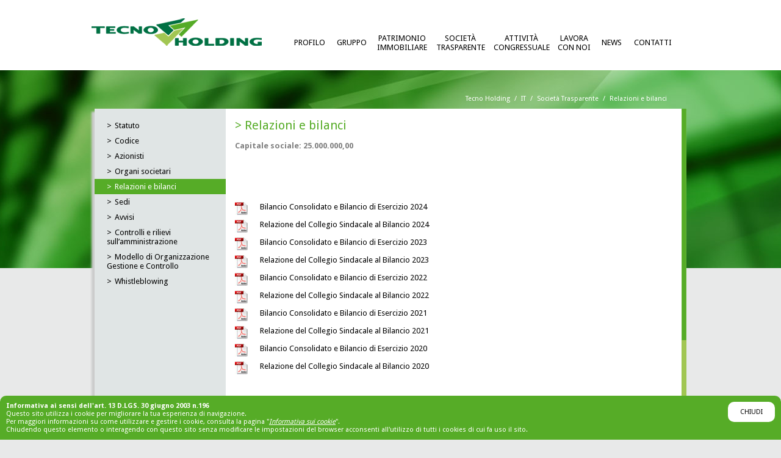

--- FILE ---
content_type: text/html;charset=UTF-8
request_url: https://www.tecnoholding.it/pages/Relazioni_e_bilanci_it/131
body_size: 5015
content:
<!DOCTYPE HTML>
<html lang="it">
<head>
<meta charset="utf-8" />
<meta name="author" content="Tecno Holding" />
<meta name="generator" content="Koineo 1.7 - Java Open Source Content Management by Evolutiva" />
<title>Tecno Holding ::  Relazioni e bilanci</title>
<script type="text/javascript" src="/documents/ksm_standard_js?ixSilent=true&amp;ixDownload=true"></script>
<script type="text/javascript" id="ixPageProperty_modernizr" src="//cdnjs.cloudflare.com/ajax/libs/modernizr/2.0.6/modernizr.min.js"></script>
<script type="text/javascript" id="ixPageProperty_jQuery" src="https://code.jquery.com/jquery-2.1.4.min.js"></script>
<script type="text/javascript" id="ixPageProperty_JS_LightBox" src="/documents/JS_LightBox?ixDownload=true"></script>
<link id="ixPageProperty_CSS_Reset" href="/documents/CSS_Reset?ixDownload=true" type="text/css" rel="stylesheet" media="all" />
<link id="ixPageProperty_CSS_Screen" href="/documents/CSS_Screen?ixDownload=true" type="text/css" rel="stylesheet" media="all" />
<link id="ixPageProperty_CSS_LightBox" href="/documents/CSS_LightBox?ixDownload=true" type="text/css" rel="stylesheet" media="all" />
<link id="ixPageProperty_CSS_Print" href="/documents/CSS_Print?ixDownload=true" type="text/css" rel="stylesheet" media="print" />
<script type="text/javascript">
var _gaq = _gaq || [];
_gaq.push(['_setAccount', 'UA-110811-26']);
_gaq.push(['_trackPageview']);
(function() {
	var ga = document.createElement('script'); ga.type = 'text/javascript'; ga.async = true;
	ga.src = ('https:' == document.location.protocol ? 'https://ssl' : 'http://www') + '.google-analytics.com/ga.js';
	var s = document.getElementsByTagName('script')[0]; s.parentNode.insertBefore(ga, s);
})();
</script>
</head>
<body id="ixBody_Relazioni_e_bilanci_it" class="ixTemplate_Page ixCategory_Italiano ixLang_it ixAnonymous  ixSite_Tecno_Holding ixSkin_Screen ixUserType_Default ixPageType_page">
<div id="ixPage">
<div class="ixSectionContainer ixSectionContainer_BeforeOut ixSectionContainer_header">
<header class="ixSection ixOdd ixCounter1 ixSection_header" id="ixSection_140">

<nav class="ixMenu ixMenu1" id="ixMenu_Siti">
<div class="ixTitle"></div>
<div class="ixText"></div>
<ul>
<li class="ixHasChildren ixOpen ixCounter1" id="ixMenuNode_10"><a href="/" title="Tecno Holding" target="_self"><span class="ixLabel">Tecno Holding</span></a></li>
</ul>

</nav>
<nav class="ixMenu ixMenu2" id="ixMenu_Lingue">
<div class="ixTitle"></div>
<div class="ixText"></div>
<ul>
<li class="ixHasChildren ixOpen ixCounter1" id="ixMenuNode_101"><a href="/pages/Tecnoholding-it/101" title="Versione italiana" target="_self"><span class="ixImage ixImageLow"><img src="/showImage?ixImageId=104&amp;ixImageRes=0" alt="IT" /></span></a><a href="/pages/Tecnoholding-it/101" title="Versione italiana" target="_self"><span class="ixLabel">IT</span></a></li>
</ul>

</nav>
<nav class="ixMenu ixMenu3" id="ixMenu_Principale">
<div class="ixTitle"></div>
<div class="ixText"></div>
<ul>
<li class="ixHasChildren ixUnselected ixCounter1" id="ixMenuNode_103"><a href="/pages/Societa_it/114" title="Profilo" target="_self"><span class="ixLabel">Profilo</span></a></li>
<li class="ixHasChildren ixUnselected ixCounter2" id="ixMenuNode_104"><a href="/pages/Gruppo_it/104" title="Gruppo" target="_self"><span class="ixLabel">Gruppo</span></a></li>
<li class="ixHasChildren ixUnselected ixCounter3" id="ixMenuNode_105"><a href="/pages/Patrimonio_immobiliare_it/105" title="Patrimonio immobiliare" target="_self"><span class="ixLabel">Patrimonio immobiliare</span></a></li>
<li class="ixHasChildren ixOpen ixCounter4" id="ixMenuNode_126"><a href="/pages/Societa_trasparente/126" title="Societ&amp;agrave; Trasparente" target="_self"><span class="ixLabel">Societ&agrave; Trasparente</span></a></li>
<li class="ixHasChildren ixUnselected ixCounter5" id="ixMenuNode_108"><a href="/pages/Attivita_congressuale_it/108" title="Attivit&agrave; congressuale" target="_self"><span class="ixLabel">Attivit&agrave; congressuale</span></a></li>
<li class="ixHasChildren ixUnselected ixCounter6" id="ixMenuNode_142"><a href="/pages/Lavora_con_noi/142" title="Lavora con noi" target="_self"><span class="ixLabel">Lavora con noi</span></a></li>
<li class="ixHasChildren ixUnselected ixCounter7" id="ixMenuNode_137"><a href="/pages/News_it/137" title="News" target="_self"><span class="ixLabel">News</span></a></li>
<li class="ixHasChildren ixUnselected ixCounter8" id="ixMenuNode_109"><a href="/pages/Contatti_it/109" title="contatti" target="_self"><span class="ixLabel">contatti</span></a></li>
</ul>
</nav>
<nav class="ixMenu ixMenuTree">

<ul>
<li class="ixHasChildren ixUnselected ixMenu_Principale" id="ixMenuNode_103"><a href="/pages/Societa_it/114" title="Profilo" target="_self"><span class="ixLabel">Profilo</span></a>
<ul>
<li class="ixUnselected ixMenu_Profilo ixMenuLabel" id="ixMenuLabel_103"></li>
<li class="ixUnselected ixMenu_Profilo ixMenuText" id="ixMenuText_103"></li>
<li class="ixUnselected ixMenu_Profilo" id="ixMenuNode_114"><a href="/pages/Societa_it/114" title="Societ&agrave;" target="_self"><span class="ixLabel">Societ&agrave;</span></a></li>
<li class="ixUnselected ixMenu_Profilo" id="ixMenuNode_115"><a href="/pages/Storia_it/115" title="Storia" target="_self"><span class="ixLabel">Storia</span></a></li>
</ul>
</li>
<li class="ixHasChildren ixUnselected ixMenu_Principale" id="ixMenuNode_104"><a href="/pages/Gruppo_it/104" title="Gruppo" target="_self"><span class="ixLabel">Gruppo</span></a>
<ul>
<li class="ixUnselected ixMenu_Gruppo ixMenuLabel" id="ixMenuLabel_104"></li>
<li class="ixUnselected ixMenu_Gruppo ixMenuText" id="ixMenuText_104"></li>
<li class="ixUnselected ixMenu_Gruppo" id="ixMenuNode_119"><a href="/pages/Tinexta_it/119" title="Tinexta" target="_self"><span class="ixLabel">Tinexta</span></a></li>
<li class="ixUnselected ixMenu_Gruppo" id="ixMenuNode_121"><a href="/pages/Altre_partecipazioni_it/121" title="Altre partecipazioni" target="_self"><span class="ixLabel">Altre partecipazioni</span></a></li>
</ul>
</li>
<li class="ixHasChildren ixUnselected ixMenu_Principale" id="ixMenuNode_105"><a href="/pages/Patrimonio_immobiliare_it/105" title="Patrimonio immobiliare" target="_self"><span class="ixLabel">Patrimonio immobiliare</span></a>
<ul>
<li class="ixUnselected ixMenu_Patrimonio_immobiliare ixMenuLabel" id="ixMenuLabel_106"></li>
<li class="ixUnselected ixMenu_Patrimonio_immobiliare ixMenuText" id="ixMenuText_106"></li>
<li class="ixUnselected ixMenu_Patrimonio_immobiliare" id="ixMenuNode_123"><a href="/pages/Relazioni_e_bilanci_it/123" target="_self"><span class="ixLabel">&nbsp;</span></a></li>
</ul>
</li>
<li class="ixHasChildren ixOpen ixMenu_Principale" id="ixMenuNode_126"><a href="/pages/Societa_trasparente/126" title="Societ&amp;agrave; Trasparente" target="_self"><span class="ixLabel">Societ&agrave; Trasparente</span></a>
<ul>
<li class="ixUnselected ixMenu_Societa_trasparente ixMenuLabel" id="ixMenuLabel_115"></li>
<li class="ixUnselected ixMenu_Societa_trasparente ixMenuText" id="ixMenuText_115"></li>
<li class="ixUnselected ixMenu_Societa_trasparente" id="ixMenuNode_127"><a href="/documents/Statuto1?ixDownload=true" title="Statuto" target="_self"><span class="ixLabel">Statuto</span></a></li>
<li class="ixUnselected ixMenu_Societa_trasparente" id="ixMenuNode_128"><a href="/documents/Codice?ixDownload=true" title="Codice" target="_self"><span class="ixLabel">Codice</span></a></li>
<li class="ixUnselected ixMenu_Societa_trasparente" id="ixMenuNode_129"><a href="/pages/Azionisti__it/129" title="Azionisti" target="_self"><span class="ixLabel">Azionisti</span></a></li>
<li class="ixUnselected ixMenu_Societa_trasparente" id="ixMenuNode_130"><a href="/pages/Organi_Societari_it/130" title="Organi societari" target="_self"><span class="ixLabel">Organi societari</span></a></li>
<li class="ixSelected ixMenu_Societa_trasparente" id="ixMenuNode_131"><a href="/pages/Relazioni_e_bilanci_it/131" title="Relazioni e bilanci" target="_self"><span class="ixLabel">Relazioni e bilanci</span></a></li>
<li class="ixUnselected ixMenu_Societa_trasparente" id="ixMenuNode_132"><a href="/pages/Sedi__it/132" title="Sedi" target="_self"><span class="ixLabel">Sedi</span></a></li>
<li class="ixUnselected ixMenu_Societa_trasparente" id="ixMenuNode_133"><a href="/pages/Avvisi-it/133" title="Avvisi" target="_self"><span class="ixLabel">Avvisi</span></a></li>
<li class="ixUnselected ixMenu_Societa_trasparente" id="ixMenuNode_134"><a href="/pages/Controlli_e_rilievi_sull_amministrazione/134" title="Controlli e rilievi sull&rsquo;amministrazione" target="_self"><span class="ixLabel">Controlli e rilievi sull’amministrazione</span></a></li>
<li class="ixUnselected ixMenu_Societa_trasparente" id="ixMenuNode_141"><a href="/documents/MODELLO_DI_ORGANIZZAZIONE_GESTIONE_E_CONTROLLO?ixDownload=true" title="Modello di Organizzazione Gestione e Controllo" target="_self"><span class="ixLabel">Modello di Organizzazione Gestione e Controllo</span></a></li>
<li class="ixUnselected ixMenu_Societa_trasparente" id="ixMenuNode_144"><a href="/pages/Whistleblowing_it/144" title="Whistleblowing" target="_self"><span class="ixLabel">Whistleblowing</span></a></li>
</ul>
</li>
<li class="ixHasChildren ixUnselected ixMenu_Principale" id="ixMenuNode_108"><a href="/pages/Attivita_congressuale_it/108" title="Attivit&agrave; congressuale" target="_self"><span class="ixLabel">Attivit&agrave; congressuale</span></a>
<ul>
<li class="ixUnselected ixMenu_Attivita_congressuale ixMenuLabel" id="ixMenuLabel_107"></li>
<li class="ixUnselected ixMenu_Attivita_congressuale ixMenuText" id="ixMenuText_107"></li>
<li class="ixUnselected ixMenu_Attivita_congressuale" id="ixMenuNode_125"><a href="/pages/Relazioni_e_bilanci_it/125" target="_self"><span class="ixLabel">&nbsp;</span></a></li>
</ul>
</li>
<li class="ixHasChildren ixUnselected ixMenu_Principale" id="ixMenuNode_142"><a href="/pages/Lavora_con_noi/142" title="Lavora con noi" target="_self"><span class="ixLabel">Lavora con noi</span></a>
<ul>
<li class="ixUnselected ixMenu_Lavora-con-noi ixMenuLabel" id="ixMenuLabel_119"></li>
<li class="ixUnselected ixMenu_Lavora-con-noi ixMenuText" id="ixMenuText_119"></li>
<li class="ixUnselected ixMenu_Lavora-con-noi" id="ixMenuNode_143"><a href="/pages/Relazioni_e_bilanci_it/143" target="_self"><span class="ixLabel">&nbsp;</span></a></li>
</ul>
</li>
<li class="ixHasChildren ixUnselected ixMenu_Principale" id="ixMenuNode_137"><a href="/pages/News_it/137" title="News" target="_self"><span class="ixLabel">News</span></a>
<ul>
<li class="ixUnselected ixMenu_News ixMenuLabel" id="ixMenuLabel_116"></li>
<li class="ixUnselected ixMenu_News ixMenuText" id="ixMenuText_116"></li>
<li class="ixUnselected ixMenu_News" id="ixMenuNode_139"><a href="/pages/Relazioni_e_bilanci_it/139" target="_self"><span class="ixLabel">&nbsp;</span></a></li>
</ul>
</li>
<li class="ixHasChildren ixUnselected ixMenu_Principale" id="ixMenuNode_109"><a href="/pages/Contatti_it/109" title="contatti" target="_self"><span class="ixLabel">contatti</span></a>
<ul>
<li class="ixUnselected ixMenu_Sedi ixMenuLabel" id="ixMenuLabel_105"></li>
<li class="ixUnselected ixMenu_Sedi ixMenuText" id="ixMenuText_105"></li>
<li class="ixUnselected ixMenu_Sedi" id="ixMenuNode_122"><a href="/pages/Sedi__it/126" target="_self"><span class="ixLabel">&nbsp;</span></a></li>
</ul>
</li>
</ul>
</nav>
</header>
</div>
<div class="ixSectionContainer ixSectionContainer_BeforeOut ixSectionContainer_photogallery">
<div class="ixSection ixOdd ixCounter1 ixSection_photogallery" id="ixSection_194">
</div>
</div>
<div class="ixSectionContainer ixSectionContainer_BeforeOut ixSectionContainer_userpath">
<div class="ixSection ixOdd ixCounter1 ixSection_userpath" id="ixSection_214">
<div class="ixUserPath">
<div itemscope itemtype="http://data-vocabulary.org/Breadcrumb" class="ixUserPathItem ixUserPathItem_1"><a href="/pages/Relazioni_e_bilanci_it/10" itemprop="url"><span itemprop="title">Tecno Holding</span></a></div><span class="ixUserPathSeparator ixUserPathSeparator_1"> / </span>
<div itemscope itemtype="http://data-vocabulary.org/Breadcrumb" class="ixUserPathItem ixUserPathItem_2"><a href="/pages/Tecnoholding-it/101" itemprop="url"><span itemprop="title">IT</span></a></div><span class="ixUserPathSeparator ixUserPathSeparator_2"> / </span>
<div itemscope itemtype="http://data-vocabulary.org/Breadcrumb" class="ixUserPathItem ixUserPathItem_3"><a href="/pages/Societa_trasparente/126" itemprop="url"><span itemprop="title">Societ&agrave; Trasparente</span></a></div><span class="ixUserPathSeparator ixUserPathSeparator_3"> / </span>
<div itemscope itemtype="http://data-vocabulary.org/Breadcrumb" class="ixUserPathItem ixUserPathItem_4"><a href="/pages/Relazioni_e_bilanci_it/131" itemprop="url"><span itemprop="title">Relazioni e bilanci</span></a></div></div>
</div>
</div>
<div id="ixMainContentContainer">
<div class="ixSectionContainer ixSectionContainer_BeforeIn ixSectionContainer_subnavigation">
<div class="ixSection ixOdd ixCounter1 ixSection_subnavigation" id="ixSection_142">

<nav class="ixMenu ixMenu4" id="ixMenu_Societa_trasparente">
<div class="ixTitle"></div>
<div class="ixText"></div>
<ul>
<li class="ixUnselected ixCounter1" id="ixMenuNode_127"><a href="/documents/Statuto1?ixDownload=true" title="Statuto" target="_self"><span class="ixLabel">Statuto</span></a></li>
<li class="ixUnselected ixCounter2" id="ixMenuNode_128"><a href="/documents/Codice?ixDownload=true" title="Codice" target="_self"><span class="ixLabel">Codice</span></a></li>
<li class="ixUnselected ixCounter3" id="ixMenuNode_129"><a href="/pages/Azionisti__it/129" title="Azionisti" target="_self"><span class="ixLabel">Azionisti</span></a></li>
<li class="ixUnselected ixCounter4" id="ixMenuNode_130"><a href="/pages/Organi_Societari_it/130" title="Organi societari" target="_self"><span class="ixLabel">Organi societari</span></a></li>
<li class="ixSelected ixCounter5" id="ixMenuNode_131"><a href="/pages/Relazioni_e_bilanci_it/131" title="Relazioni e bilanci" target="_self"><span class="ixLabel">Relazioni e bilanci</span></a></li>
<li class="ixUnselected ixCounter6" id="ixMenuNode_132"><a href="/pages/Sedi__it/132" title="Sedi" target="_self"><span class="ixLabel">Sedi</span></a></li>
<li class="ixUnselected ixCounter7" id="ixMenuNode_133"><a href="/pages/Avvisi-it/133" title="Avvisi" target="_self"><span class="ixLabel">Avvisi</span></a></li>
<li class="ixUnselected ixCounter8" id="ixMenuNode_134"><a href="/pages/Controlli_e_rilievi_sull_amministrazione/134" title="Controlli e rilievi sull&rsquo;amministrazione" target="_self"><span class="ixLabel">Controlli e rilievi sull’amministrazione</span></a></li>
<li class="ixUnselected ixCounter9" id="ixMenuNode_141"><a href="/documents/MODELLO_DI_ORGANIZZAZIONE_GESTIONE_E_CONTROLLO?ixDownload=true" title="Modello di Organizzazione Gestione e Controllo" target="_self"><span class="ixLabel">Modello di Organizzazione Gestione e Controllo</span></a></li>
<li class="ixUnselected ixCounter10" id="ixMenuNode_144"><a href="/pages/Whistleblowing_it/144" title="Whistleblowing" target="_self"><span class="ixLabel">Whistleblowing</span></a></li>
</ul>
</nav>
</div>
</div>
<article class="ixSection" id="ixMainContent">
<div class="ixTitle"><h1>Relazioni e bilanci</h1></div>
<div class="ixSubtitle"></div>
<div class="ixText"><div class="ixTxt"><div><strong><span style="color: #808080;">Capitale sociale: 25.000.000,00 <br /><br /><br /></span></strong></div></div></div>
<div class="ixLink"></div>
</article>
<div class="ixSectionContainer ixSectionContainer_AfterIn ixSectionContainer_subcontents">
<div class="ixSection ixOdd ixCounter1 ixSection_subcontents" id="ixSection_223">
<ol class="ixList ixList_Documents">
<li class="ixContents ixOdd ixCounter1 ixMimeType_pdf" id="ixListContent_Bilancio_Consolidato_e_Bilancio_di_Esercizio_2024">
<div class="ixImage ixImageLow"><a href="/documents/Bilancio_Consolidato_e_Bilancio_di_Esercizio_2024?ixDownload=true"><img src="/showImage?ixImageId=107&amp;ixImageRes=0" alt="PDF" /></a></div>
<div class="ixTitle"><h4><a href="/documents/Bilancio_Consolidato_e_Bilancio_di_Esercizio_2024?ixDownload=true">Bilancio Consolidato e Bilancio di Esercizio 2024</a></h4></div>
</li>
<li class="ixContents ixEven ixCounter2 ixMimeType_pdf" id="ixListContent_Relazione_del_Collegio_Sindacale_al_Bilancio_2024">
<div class="ixImage ixImageLow"><a href="/documents/Relazione_del_Collegio_Sindacale_al_Bilancio_2024?ixDownload=true"><img src="/showImage?ixImageId=107&amp;ixImageRes=0" alt="PDF" /></a></div>
<div class="ixTitle"><h4><a href="/documents/Relazione_del_Collegio_Sindacale_al_Bilancio_2024?ixDownload=true">Relazione del Collegio Sindacale al Bilancio 2024</a></h4></div>
</li>
<li class="ixContents ixOdd ixCounter3 ixMimeType_pdf" id="ixListContent_Bilancio_Consolidato_e_Bilancio_di_Esercizio_2023">
<div class="ixImage ixImageLow"><a href="/documents/Bilancio_Consolidato_e_Bilancio_di_Esercizio_2023?ixDownload=true"><img src="/showImage?ixImageId=107&amp;ixImageRes=0" alt="PDF" /></a></div>
<div class="ixTitle"><h4><a href="/documents/Bilancio_Consolidato_e_Bilancio_di_Esercizio_2023?ixDownload=true">Bilancio Consolidato e Bilancio di Esercizio 2023</a></h4></div>
</li>
<li class="ixContents ixEven ixCounter4 ixMimeType_pdf" id="ixListContent_Relazione_del_Collegio_Sindacale_al_Bilancio_2023">
<div class="ixImage ixImageLow"><a href="/documents/Relazione_del_Collegio_Sindacale_al_Bilancio_2023?ixDownload=true"><img src="/showImage?ixImageId=107&amp;ixImageRes=0" alt="PDF" /></a></div>
<div class="ixTitle"><h4><a href="/documents/Relazione_del_Collegio_Sindacale_al_Bilancio_2023?ixDownload=true">Relazione del Collegio Sindacale al Bilancio 2023</a></h4></div>
</li>
<li class="ixContents ixOdd ixCounter5 ixMimeType_pdf" id="ixListContent_Bilancio_Consolidato_e_Bilancio_di_Esercizio_2022">
<div class="ixImage ixImageLow"><a href="/documents/Bilancio_Consolidato_e_Bilancio_di_Esercizio_2022?ixDownload=true"><img src="/showImage?ixImageId=107&amp;ixImageRes=0" alt="PDF" /></a></div>
<div class="ixTitle"><h4><a href="/documents/Bilancio_Consolidato_e_Bilancio_di_Esercizio_2022?ixDownload=true">Bilancio Consolidato e Bilancio di Esercizio 2022</a></h4></div>
</li>
<li class="ixContents ixEven ixCounter6 ixMimeType_pdf" id="ixListContent_Relazione_del_Collegio_Sindacale_al_Bilancio_2022">
<div class="ixImage ixImageLow"><a href="/documents/Relazione_del_Collegio_Sindacale_al_Bilancio_2022?ixDownload=true"><img src="/showImage?ixImageId=107&amp;ixImageRes=0" alt="PDF" /></a></div>
<div class="ixTitle"><h4><a href="/documents/Relazione_del_Collegio_Sindacale_al_Bilancio_2022?ixDownload=true">Relazione del Collegio Sindacale al Bilancio 2022</a></h4></div>
</li>
<li class="ixContents ixOdd ixCounter7 ixMimeType_pdf" id="ixListContent_Bilancio_Consolidato_e_Bilancio_di_Esercizio_2021">
<div class="ixImage ixImageLow"><a href="/documents/Bilancio_Consolidato_e_Bilancio_di_Esercizio_2021?ixDownload=true"><img src="/showImage?ixImageId=107&amp;ixImageRes=0" alt="PDF" /></a></div>
<div class="ixTitle"><h4><a href="/documents/Bilancio_Consolidato_e_Bilancio_di_Esercizio_2021?ixDownload=true">Bilancio Consolidato e Bilancio di Esercizio 2021</a></h4></div>
</li>
<li class="ixContents ixEven ixCounter8 ixMimeType_pdf" id="ixListContent_Relazione_del_Collegio_Sindacale_al_Bilancio_2021">
<div class="ixImage ixImageLow"><a href="/documents/Relazione_del_Collegio_Sindacale_al_Bilancio_2021?ixDownload=true"><img src="/showImage?ixImageId=107&amp;ixImageRes=0" alt="PDF" /></a></div>
<div class="ixTitle"><h4><a href="/documents/Relazione_del_Collegio_Sindacale_al_Bilancio_2021?ixDownload=true">Relazione del Collegio Sindacale al Bilancio 2021</a></h4></div>
</li>
<li class="ixContents ixOdd ixCounter9 ixMimeType_pdf" id="ixListContent_Bilancio_Consolidato_e_Bilancio_di_Esercizio_2020">
<div class="ixImage ixImageLow"><a href="/documents/Bilancio_Consolidato_e_Bilancio_di_Esercizio_2020?ixDownload=true"><img src="/showImage?ixImageId=107&amp;ixImageRes=0" alt="PDF" /></a></div>
<div class="ixTitle"><h4><a href="/documents/Bilancio_Consolidato_e_Bilancio_di_Esercizio_2020?ixDownload=true">Bilancio Consolidato e Bilancio di Esercizio 2020</a></h4></div>
</li>
<li class="ixContents ixEven ixCounter10 ixMimeType_pdf" id="ixListContent_Relazione_del_Collegio_Sindacale_al_Bilancio_2020">
<div class="ixImage ixImageLow"><a href="/documents/Relazione_del_Collegio_Sindacale_al_Bilancio_2020?ixDownload=true"><img src="/showImage?ixImageId=107&amp;ixImageRes=0" alt="PDF" /></a></div>
<div class="ixTitle"><h4><a href="/documents/Relazione_del_Collegio_Sindacale_al_Bilancio_2020?ixDownload=true">Relazione del Collegio Sindacale al Bilancio 2020</a></h4></div>
</li>
</ol>
<div class="ixTitle"></div>
<div class="ixSubtitle"></div>
<div class="ixText"></div>
<div class="ixLink"></div>
</div>
</div>
<div class="ixSectionContainer ixSectionContainer_AfterIn ixSectionContainer_boxcontainer">
<div class="ixSection ixOdd ixCounter1 ixSection_boxcontainer" id="ixSection_174">
</div>
</div>
</div>
<div class="ixSectionContainer ixSectionContainer_AfterOut ixSectionContainer_footer">
<footer class="ixSection ixOdd ixCounter1 ixSection_footer" id="ixSection_141">

<nav class="ixMenu ixMenu3" id="ixMenu_Servizio">
<div class="ixTitle"></div>
<div class="ixText"><div class="ixTxt">TECNO HOLDING S.p.A. - Sede Legale: Piazza Sallustio, 9 - 00187 Roma - Tel. (+39) 06.42.011.629 - Fax. (+39) 06.42.81.44.95 - E-mail: info@tecnoholding.it<br /> Posta Elettronica Certificata: <a href="mailto:tecnoholdingspa@legalmail.it">tecnoholdingspa@legalmail.it</a> - P.I. e R.I. 05327781000 - Cap. Soc. e 25.000.000,00 i.v.<br /> Copyright: TECNO HOLDING S.p.A. 2007 - Web Project: <a href="http://www.gbmitalia.it" target="_blank">GBM Italia Advertising</a></div></div>
<ul>
<li class="ixUnselected ixCounter1" id="ixMenuNode_110"><a href="/pages/Tecnoholding-it/101" title="Home" target="_self"><span class="ixLabel">Home</span></a></li>
<li class="ixUnselected ixCounter2" id="ixMenuNode_111"><a href="/pages/Mappa_del_sito_it/111" title="Mappa" target="_self"><span class="ixLabel">Mappa</span></a></li>
<li class="ixUnselected ixCounter3" id="ixMenuNode_112"><a href="/pages/Privacy_it/112" title="Privacy" target="_self"><span class="ixLabel">Privacy</span></a></li>
</ul>
</nav>
</footer>
</div>
<noscript></noscript>
<script type="text/javascript">
//<![CDATA[
var th = {
	liAttivo : 1
};

$(document).ready(function() {
	var altezzaBox, altezzaBoxTemp;

	// Altezza menù contestuale e box
	setTimeout(function() {
		$('.ixSectionContainer_subnavigation .ixMenu').css('height', $('#ixMainContentContainer').height() + 'px');

		altezzaBox = $('.ixSectionContentsContainer_box > .ixCounter1 .ixTitle h3').height();
		altezzaBoxTemp = $('.ixSectionContentsContainer_box > .ixCounter2 .ixTitle h3').height();
		if (altezzaBoxTemp > altezzaBox) {altezzaBox = altezzaBoxTemp;}
		altezzaBoxTemp = $('.ixSectionContentsContainer_box > .ixCounter3 .ixTitle h3').height();
		if (altezzaBoxTemp > altezzaBox) {altezzaBox = altezzaBoxTemp;}
		$('.ixSectionContentsContainer_box .ixSectionContent_box .ixTitle').css('height', altezzaBox + 'px');
		altezzaBox = $('.ixSectionContentsContainer_box > .ixCounter1 .ixText .ixTxt').height();
		altezzaBoxTemp = $('.ixSectionContentsContainer_box > .ixCounter2 .ixText .ixTxt').height();
		if (altezzaBoxTemp > altezzaBox) {altezzaBox = altezzaBoxTemp;}
		altezzaBoxTemp = $('.ixSectionContentsContainer_box > .ixCounter3 .ixText .ixTxt').height();
		if (altezzaBoxTemp > altezzaBox) {altezzaBox = altezzaBoxTemp;}
		$('.ixSectionContentsContainer_box .ixSectionContent_box .ixText').css('height', altezzaBox + 'px');
		altezzaBox = $('.ixSectionContentsContainer_box > .ixCounter1 .ixLink a').height();
		altezzaBoxTemp = $('.ixSectionContentsContainer_box > .ixCounter2 .ixLink a').height();
		if (altezzaBoxTemp > altezzaBox) {altezzaBox = altezzaBoxTemp;}
		altezzaBoxTemp = $('.ixSectionContentsContainer_box > .ixCounter3 .ixLink a').height();
		if (altezzaBoxTemp > altezzaBox) {altezzaBox = altezzaBoxTemp;}
		$('.ixSectionContentsContainer_box .ixSectionContent_box .ixLink').css('height', altezzaBox + 'px');
	}, 500);

	// impostazione elenchi immagini
	th.liTotali = $('.ixList_Images li').length;
	$('.ixList_Images').wrap('<div class="controls"></div>');
	$('.controls').append('<a href="javascript: indietro();" class="indietro">&lt;</a>');
	$('.controls').append('<a href="javascript: avanti();" class="avanti">&gt;</a>');

	// Ingrandimento elenco immagini
	$('.ixList_Images .ixImage a').lightBox();
	$('.ixContentImage a').lightBox();
	$('.ixSectionImage a').lightBox();

	// Photogallery
	if ($('.ixSectionContainer_photogallery .ixList li').length > 0) {
		$('.ixSectionContainer_userpath').css('display', 'none');
		$('#ixMainContentContainer').css('margin-top', '-55px');
	}

	// Menu vuoti
	$('.ixMenu li a .ixLabel').filter(function() {
		if ($(this).text().trim() == '') {
			$(this).parent().parent().css('display', 'none');
		}
	})

});
function indietro() {
	var nuovoLi;
    if (th.liAttivo > 1) {
    	nuovoLi = th.liAttivo - 1;
    } else {
    	nuovoLi = th.liTotali;
    }

    anima(nuovoLi, true);
}
function avanti() {
	var nuovoLi;
    if (th.liAttivo === th.liTotali) {
    	nuovoLi = 1;
    } else {
    	nuovoLi = th.liAttivo + 1;
    }
    anima(nuovoLi, false);
}
function anima(indiceLi, indietro) {
	var vecchioLi = $('.ixList li.ixCounter' + th.liAttivo);
	var nuovoLi = $('.ixList li.ixCounter' + indiceLi);
	var larghezza = $('.ixList').width();

    if (indietro) {
		nuovoLi.css("left", '-' + larghezza + 'px');   	
		vecchioLi.animate({"left": larghezza + 'px'}, 500);
    } else {
		nuovoLi.css("left", larghezza + 'px');   	
		vecchioLi.animate({"left": '-' + larghezza + 'px'}, 500);
    }

	nuovoLi.animate({"left": 0}, 500);
	th.liAttivo = indiceLi;
}

//]]>

</script>
<script type="text/javascript">
//<![CDATA[
var cookieOk = leggiCookie("cookie-banner");
if (cookieOk != 'ok') {setTimeout(function(){mostraInformativa()}, 1000);}

function mostraInformativa() {
	var buttonText = 'Chiudi';
	var text = '<a id="cookie-ok" href="javascript: chiudiInformativa();">' + buttonText + '</a>';
	text 	+= '<strong>Informativa ai sensi dell\'art. 13 D.LGS. 30 giugno 2003 n.196</strong><br/>';
	text 	+= 'Questo sito utilizza i cookie per migliorare la tua esperienza di navigazione.<br/>';
	text 	+= 'Per maggiori informazioni su come utilizzare e gestire i cookie, consulta la pagina "<a href="/pages/cookie">Informativa sui cookie</a>".<br/>';
	text 	+= 'Chiudendo questo elemento o interagendo con questo sito senza modificare le impostazioni del browser acconsenti all\'utilizzo di tutti i cookies di cui fa uso il sito.';

	var cookieDiv = document.getElementById('cookie-banner');
	if (!cookieDiv) {
		cookieDiv = document.createElement('div');
		cookieDiv.setAttribute('id', 'cookie-banner');
		cookieDiv.innerHTML = text;
		document.getElementById('ixPage').appendChild(cookieDiv);
	} else {
		document.getElementById('cookie-banner').removeAttribute('class');
	}
}
function chiudiInformativa() {
	salvaCookie('cookie-banner', 'ok', 1000);
	document.getElementById('cookie-banner').setAttribute('class', 'chiuso');
}
function salvaCookie(name, value, days) {
	var date, expires;
    if (days) {
        date = new Date();
        date.setTime(date.getTime() + (days*24*60*60*1000));
        expires = '; expires='+date.toGMTString();
    } else {
        expires = '';
    }
    document.cookie = name+'='+value+expires+"; path=/";
}
function leggiCookie(name) {
	var c, i;
    var nameEQ = name + '=';
    var ca = document.cookie.split(';');
    for(i=0; i<ca.length; i++) {
        c = ca[i];
        while (c.charAt(0)==' ') c = c.substring(1,c.length);
        if (c.indexOf(nameEQ) == 0) return c.substring(nameEQ.length,c.length);
    }
    return null;
}
function cancellaCookie(name) {
    salvaCookie(name, '', -1);
}
//]]>

</script>
</div>
</body>
</html>

--- FILE ---
content_type: text/css
request_url: https://www.tecnoholding.it/documents/CSS_Screen?ixDownload=true
body_size: 2119
content:
/***************************************
TH - SCREEN
***************************************/
@import url(https://fonts.googleapis.com/css?family=Droid+Sans:400,700);

body {background-color: #e8e9e9;}
body.ixPreview {background-color: lime;}

#ixPage {
   font-family: 'Droid Sans', sans-serif;
   font-size: 13px;
   color: #666;
   padding: 0 0 20px 0;
   background: url(/images/Sfondo/20) center 115px no-repeat;
}
a {text-decoration: none;color: #000;}
a:hover {color: #56ac27;}
strong {font-weight: 700;}
em {font-style: italic;}
.ixCollapse {display: none;}

#cookie-banner {
   font-size: 11px;
   position: fixed;
   bottom: 0;
   left: 0;
   right: 0;
   padding: 10px;
   background-color: #56ac27;
   color: #fff;
   border-top-left-radius: 10px;
   border-top-right-radius: 10px;
   line-height: 120%;
}
#cookie-banner.chiuso {display: none;}
#cookie-banner strong {font-weight: bold;}
#cookie-banner a {color: #fff; text-decoration: underline; font-style: italic;}
#cookie-banner a:hover {color: #000;}
#cookie-banner #cookie-ok {
   display: block;
   float: right;
   padding: 10px 20px;
   margin: 0 0 10px 10px;
   background-color: #fff;
   color: #000;
   text-transform: uppercase;
   text-decoration: none;
   font-style: normal;
   border-radius: 10px;
}
#cookie-banner #cookie-ok:hover {background-color: #000; color: #fff;}

.ixUserPath {font-size: 11px; text-align: right; margin: 40px 35px 0 0;}
.ixUserPath div {display: inline;}
.ixUserPath a {color: #fff;}
.ixUserPath span {margin: 0 2px; color: #fff;}
.ixUserPath a:hover span {color: #000;}

.ixSitemap > ul > li > ul > li {width: 50%; float: left;}
.ixSitemap > ul ul ul {padding: 0 20px;}
.ixSitemap > ul > li > a,
.ixSitemap img {display: none;}

.controls {position: relative; margin: 0 0 20px 0; max-width: 1400px; margin: 0 auto; overflow: hidden;}
.controls .avanti,
.controls .indietro {
   position: absolute; 
   top: 50%; 
   display: block;
   background-color: #56ac27;
   padding: 5px 10px;
   margin: -20px 0 0 0;
   color: #fff;
   font-weight: 700;
}
.controls .indietro {left: 0;}
.controls .avanti {right: 0;}
.controls .avanti:hover,
.controls .indietro:hover {color: #000; background-color: #ccc;}

.ixSectionContainer_footer .ixSection,
.ixSectionContainer_userpath .ixSection,
.ixSectionContainer_header .ixSection {
   width: 980px;
   margin: 0 auto;
   position: relative;
}

.ixSectionContainer_header {background-color: #fff; height: 115px;}
.ixSectionContainer_header .ixMenu2 li a {
   position: absolute;
   right: 20px;
   top: 10px;
}
.ixSectionContainer_header .ixMenu2 li.ixSelected a,
.ixSectionContainer_header .ixMenu2 li.ixOpen a {
   right: auto;
   left: 0;
   top: 30px;
   width: 280px;
   height: 45px;
   background: url(/images/Tecno_Holding/0) 0 0 no-repeat;
}
.ixSectionContainer_header .ixMenuTree {display: table; width: 637px; position: absolute; top: 50px; right: 20px;}
.ixSectionContainer_header .ixMenuTree > ul {display: table-row;}
.ixSectionContainer_header .ixMenuTree > ul > li {
   position: relative;
   display: table-cell; 
   vertical-align: middle; 
   padding: 5px; 
   text-align: center;
   text-transform: uppercase;
   width: 106px;
}
.ixSectionContainer_header .ixMenuTree > ul > li:hover {background-color: #56ac27;}
.ixSectionContainer_header .ixMenuTree > ul > li:hover ul {
   display: block;
   position: absolute;
   top: 40px;
   left: 0;
   width: 200px;
   z-index: 99;
}
.ixSectionContainer_header .ixMenuTree > ul > li:hover > a {color: #fff;}
.ixSectionContainer_header .ixMenuTree > ul > li:hover li > a {background-color: #e8e9e9; padding: 5px 5px 0 5px; width: 190px; display: block; text-align: left; text-transform: none;}
.ixSectionContainer_header .ixMenuTree > ul > li:hover li:last-child > a {padding: 5px;}
.ixSectionContainer_header .ixMenuTree > ul > li:hover li > a:before {content: '>'; margin: 0 5px 0 0;}
.ixSectionContainer_header .ixMenu2 li.ixSelected .ixImage,
.ixSectionContainer_header .ixMenu2 li.ixOpen .ixImage,
.ixSectionContainer_header .ixMenu2 li a .ixLabel,
.ixSectionContainer_header .ixMenuTree ul ul,
.ixSectionContainer_header .ixMenu3,
.ixSectionContainer_header .ixMenu1 {display: none;}

.ixSectionContainer_photogallery .ixList {
   width: 1400px;
   height: 500px;
   margin: 0 auto;
   overflow: hidden;
   background-color: #000; 
   position: relative;
}
.ixSectionContainer_photogallery .ixList li {width: 100%; height: 500px; position: absolute; display: block; left: 1400px;}
.ixSectionContainer_photogallery .ixList li.ixCounter1 {left: 0;}
.ixSectionContainer_photogallery .ixList li img {width: 100%;}

.ixSectionContainer_subnavigation .ixMenu {float: left; width: 215px; min-height: 300px; background-color: #e0e5e5; padding: 15px 0;}
.ixSectionContainer_subnavigation .ixMenu ul li a {display: block; padding: 5px 20px;}
.ixSectionContainer_subnavigation .ixMenu ul li.ixSelected > a,
.ixSectionContainer_subnavigation .ixMenu ul li.ixOpen > a,
.ixSectionContainer_subnavigation .ixMenu ul li a:hover {background-color: #56ac27; color: #fff;}
.ixSectionContainer_subnavigation .ixMenu ul li a:before {content: '>'; margin: 0 5px 0 0;}

.ixSectionContainer_footer {clear: both;}
.ixSectionContainer_footer .ixMenu {font-size: 11px;}
.ixSectionContainer_footer .ixMenu .ixText .ixTxt {margin: 20px 0; text-align: center; line-height: 180%; font-size: 11px;}
.ixSectionContainer_footer .ixMenu ul {text-align: right; margin: 0 20px 0 0;}
.ixSectionContainer_footer .ixMenu ul li {display: inline; margin: 0 0 0 10px;}
.ixSectionContainer_footer .ixMenu ul li a:before {content: '>'; margin: 0 5px 0 0;}

#ixMainContentContainer {
   width: 960px;
   padding: 0 10px 0 0;
   margin: 10px auto 0 auto;
   background: url(/images/Barra_destra/0) right 0 repeat-y #fff;
   -webkit-box-shadow: -5px 5px 3px 0 #ccc;
   box-shadow: -5px 5px 3px 0 #ccc;
   min-height: 300px;
   position: relative;
   overflow: hidden;
}
.ixSectionContainer_subcontents,
#ixMainContent {padding: 15px 20px 15px 15px; overflow: hidden; }
#ixMainContentContainer .ixVideo,
#ixMainContentContainer .ixContentImage img {margin: 0 0 20px 0; max-width: 710px;}
#ixMainContentContainer h1 {color: #56ac27; font-size: 20px; margin: 0 0 10px 0;}
#ixMainContentContainer h1:before {content: '>'; margin: 0 5px 0 0;}
#ixMainContentContainer h2 {color: #56ac27; font-size: 15px; margin: 0 0 5px 0;}
#ixMainContentContainer .ixText .ixTxt {display: block; line-height: 180%; text-align: justify;}
#ixMainContentContainer .ixText .ixTxt p {margin: 0 0 10px 0;}
#ixMainContentContainer .ixText .ixTxt ol,
#ixMainContentContainer .ixText .ixTxt ul {padding: 10px 0 10px 20px;}
#ixMainContentContainer .ixText .ixTxt ul li {list-style-type: disc;}
#ixMainContentContainer .ixText .ixTxt ol li {list-style-type: decimal;}
#ixMainContentContainer .ixText .ixTxt table {width: 100%;}
#ixMainContentContainer .ixText .ixTxt table td {vertical-align: top;}
#ixMainContentContainer .ixLink a {float: right; display: block; margin: 20px 0 0 0;}
#ixMainContentContainer .ixLink .ixImage img {float: right; margin: 0 0 0 10px;}
#ixMainContentContainer .ixList_Images {height: 350px;width: 710px;}
#ixMainContentContainer .ixList_Images li {width: 710px; position: absolute; height: 350px; display: block; left: 710px;}
#ixMainContentContainer .ixList_Images li.ixCounter1 {left: 0;}
#ixMainContentContainer .ixList_Images li img {width: 100%;}
#ixMainContentContainer .ixList_Documents {overflow: hidden;}
#ixMainContentContainer .ixList_Documents li {overflow: hidden; margin: 5px 0;}
#ixMainContentContainer .ixList_Documents li .ixImage {float: left;}
#ixMainContentContainer .ixList_Documents li .ixImage img {margin: 0 20px 0 0;}
#ixMainContentContainer .ixList_Documents li .ixTitle span {display: block; font-weight: bold; margin: 10px 0;}

ixSection_boxcontainer {overflow: hidden;}
.ixSectionContent_box {float: left; width: 280px; border: 30px solid #fff; border-right: 0; background-color: #000; padding: 150px 0 0 0; position: relative;}
.ixSectionContent_box .ixImage {max-width: 280px; max-height: 150px; overflow: hidden; position: absolute; top: 0; left: 0;}
.ixSectionContent_box .ixImage img {width: 100%;}
.ixSectionContent_box .ixTitle {text-align: center; padding: 5px; text-transform: uppercase; position: relative; color: #fff; font-size: 15px;}
.ixSectionContent_box .ixText {padding: 15px; overflow: auto;}
.ixSectionContent_box .ixLink {padding: 5px 15px;}
#ixMainContentContainer .ixSectionContent_box .ixLink a {float: none; margin: 0;}
.ixSectionContent_box.ixCounter3 {border-right: 30px solid #fff;}
.ixSectionContent_box.ixCounter1 .ixTitle {background-color: #8ebe49;}
.ixSectionContent_box.ixCounter1 .ixLink,
.ixSectionContent_box.ixCounter1 .ixText {background-color: #d2e5b6;}
.ixSectionContent_box.ixCounter2 .ixTitle {background-color: #55ab26;}
.ixSectionContent_box.ixCounter2 .ixLink,
.ixSectionContent_box.ixCounter2 .ixText {background-color: #bbdda8;}
.ixSectionContent_box.ixCounter3 .ixTitle {background-color: #007043;}
.ixSectionContent_box.ixCounter3 .ixLink,
.ixSectionContent_box.ixCounter3 .ixText {background-color: #99c6b4;}

.ixPageType_Sedi #ixMainContent table td {width: 50%;}
.ixPageType_Sedi #ixMainContent .ixTitle {display: none;}

.ixPageType_Home #ixMainContentContainer {min-height: 0; }
.ixPageType_Home #ixMainContent {display: none;}


--- FILE ---
content_type: text/css
request_url: https://www.tecnoholding.it/documents/CSS_LightBox?ixDownload=true
body_size: 1051
content:
/**
 * jQuery lightBox plugin
 * This jQuery plugin was inspired and based on Lightbox 2 by Lokesh Dhakar (http://www.huddletogether.com/projects/lightbox2/)
 * and adapted to me for use like a plugin from jQuery.
 * @name jquery-lightbox-0.5.css
 * @author Leandro Vieira Pinho - http://leandrovieira.com
 * @version 0.5
 * @date April 11, 2008
 * @category jQuery plugin
 * @copyright (c) 2008 Leandro Vieira Pinho (leandrovieira.com)
 * @license CCAttribution-ShareAlike 2.5 Brazil - http://creativecommons.org/licenses/by-sa/2.5/br/deed.en_US
 * @example Visit http://leandrovieira.com/projects/jquery/lightbox/ for more informations about this jQuery plugin
 */
#jquery-overlay {
	position: absolute;
	top: 0;
	left: 0;
	z-index: 90;
	width: 100%;
	height: 500px;
}
#jquery-lightbox {
	position: absolute;
	top: 0;
	left: 0;
	width: 100%;
	z-index: 100;
	text-align: center;
	line-height: 0;
        margin: -50px 0 0 0;
}
#jquery-lightbox a img { border: none; display: none !important;}
#lightbox-container-image-box {
	position: relative;
	background-color: #fff;
	width: 250px;
	height: 250px;
	margin: 0 auto;
}
#lightbox-container-image { padding: 10px; }
#lightbox-loading {
	position: absolute;
	top: 40%;
	left: 0%;
	height: 25%;
	width: 100%;
	text-align: center;
	line-height: 0;
}
#lightbox-nav {
	position: absolute;
	top: 0;
	left: 0;
	height: 100%;
	width: 100%;
	z-index: 10;
}
#lightbox-container-image-box > #lightbox-nav { left: 0; }
#lightbox-nav a { outline: none;}
#lightbox-nav-btnPrev, #lightbox-nav-btnNext {
	width: 49%;
	height: 100%;
	zoom: 1;
	display: block;
}
#lightbox-nav-btnPrev {left: 0; float: left;}
#lightbox-nav-btnPrev:hover:before {content: '<'; position: absolute; top: 50%; left: 20px; font-size: 40px; text-decoration: none; color: #fff; font-family: Arial, Helvetica, sans-serif;}
#lightbox-nav-btnNext {right: 0; float: right;}
#lightbox-nav-btnNext:hover:before {content: '>'; position: absolute; top: 50%; right: 20px; font-size: 40px;text-decoration: none; color: #fff;  font-family: Arial, Helvetica, sans-serif;}
#lightbox-nav-btnNext:hover, #lightbox-nav-btnPrev:hover {text-decoration: none;}

#lightbox-container-image-data-box {
        font-family: Arial, Helvetica, sans-serif;
	background-color: #fff;
	margin: 0 auto;
	line-height: 1.4em;
	overflow: auto;
	width: 100%;
	padding: 10px;
}
#lightbox-container-image-data {padding: 0 10px; color: #666; }
#lightbox-container-image-data #lightbox-image-details { 
	width: 70%; 
	float: left; 
	text-align: left; 
}	
#lightbox-image-details-caption { font-weight: bold; }
#lightbox-image-details-currentNumber {
	display: none !important; 
	clear: left; 
	padding-bottom: 1.0em;	
}			
#lightbox-secNav-btnClose {float: right; margin: -5px -10px 0 0;}
#lightbox-secNav-btnClose:before {content: 'x';}
#lightbox-secNav-btnClose {color: #000; text-decoration: none;}
#lightbox-secNav-btnClose:hover {color: #bf9600;}


--- FILE ---
content_type: text/css
request_url: https://www.tecnoholding.it/documents/CSS_Print?ixDownload=true
body_size: 273
content:
/***************************************
TH- VERSIONE STAMPABILE
***************************************/
#ixPage {min-width: 0; background-image: none;}

.ixSectionContainer_header .ixSection {width: 730px;}
.ixSectionContainer_header .ixMenu2 li.ixSelected,
.ixSectionContainer_header .ixMenu2 li.ixOpen {display: block;}
.ixSectionContainer_header .ixUserPath {right: 15px;}
.ixSectionContainer_header .ixUserPath span {color: #000;}

#ixMainContentContainer {
   width: 730px;
   background-image: none;
}

.ixSectionContainer_subnavigation,
.ixSectionContainer_footer .ixMenu ul,
.ixSectionContainer_header .ixMenu li,
.ixSectionContainer_header .ixMenuTree  {display: none;}